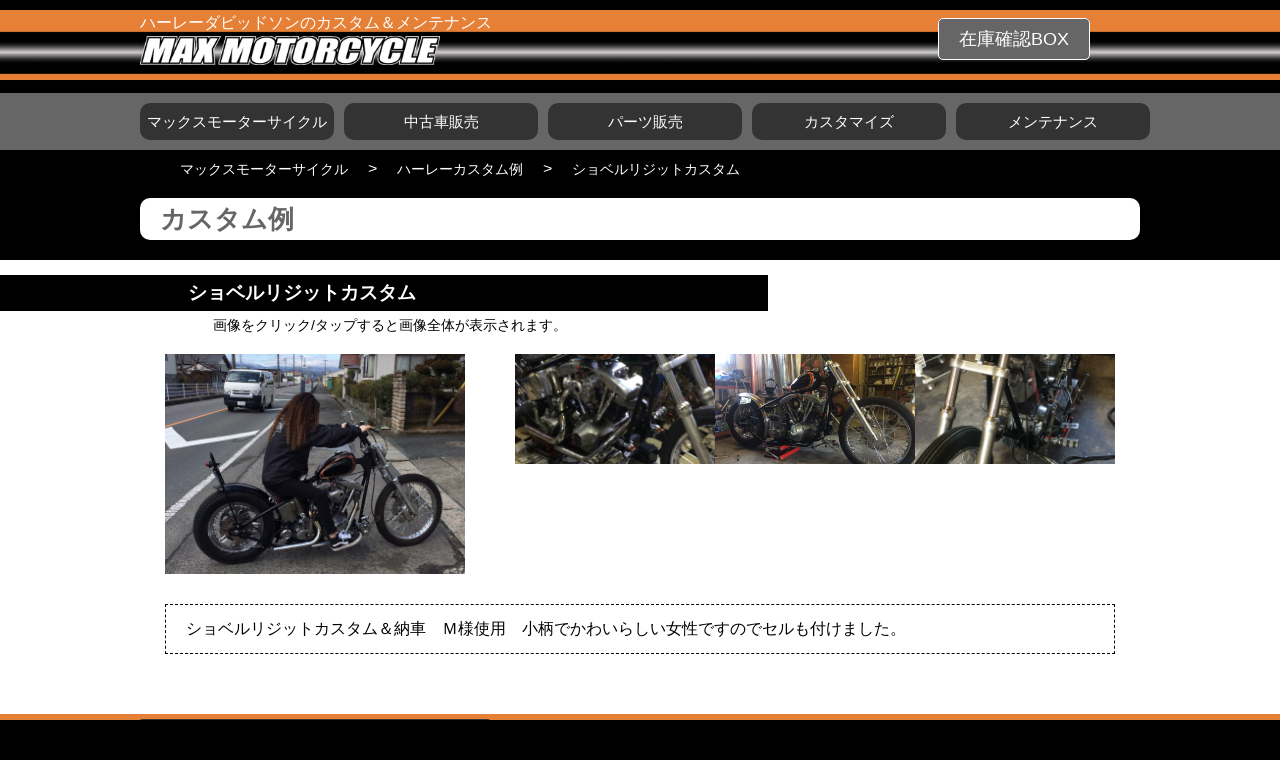

--- FILE ---
content_type: text/html; charset=UTF-8
request_url: https://www.max-motorcycle.com/custom/?c=25
body_size: 1999
content:
<!doctype html>
<html lang="ja">
<head>
<meta charset="utf-8">
<meta name="viewport" content="width=device-width,initial-scale=1.0,minimum-scale=1.0">
	<link  rel="canonical" href="https://www.max-motorcycle.com/custom/?c=25" />
<title>[ハーレーカスタム例]ショベルリジットカスタム｜ハーレーダビッドソン専門店 マックスモーターサイクル</title>
	
<!-- PC版 -->
<link href="/com/css/basePC.css" rel="stylesheet" type="text/css" media="screen and (min-width: 751px),print">
<link href="/custom/css/customPC.css" rel="stylesheet" type="text/css" media="screen and (min-width: 751px),print">
	
<!-- スマホ版 -->
<link href="/com/css/baseSP.css" rel="stylesheet" type="text/css" media="screen and (max-width: 750px)">
<link href="/custom/css/customSP.css" rel="stylesheet" type="text/css" media="screen and (max-width: 750px)">
	
<script type="text/javascript" src="/com/js/jquery-3.6.0.min.js"></script> 

<!-- lightbox -->
<link href="/com/lightbox2/css/lightbox.min.css" rel="stylesheet" type="text/css">
<script type="text/javascript" src="/com/lightbox2/js/lightbox.min.js"></script>
	
<script type="text/javascript" src="../com/js/gohead.js"></script> 
	
<script type="text/javascript" src="../com/js/lazyload.min.js"></script>
<script type="text/javascript">
$(function() {
    $('img.lazy').lazyload({
        threshold: -180
    });
});
</script>
<script type="application/ld+json">
{
  "@context": "http://schema.org",
  "@type": "BreadcrumbList",
  "itemListElement":
  [
    {
      "@type": "ListItem",
      "position": 1,
      "item":
      {
        "@id": "https://www.max-motorcycle.com/",
        "name": "マックスモーターサイクル"
      }
    },
    {
      "@type": "ListItem",
      "position": 2,
      "item":
      {
        "@id": "https://www.max-motorcycle.com/custom/",
        "name": "ハーレーカスタム例"
      }
    }
		,
    {
      "@type": "ListItem",
      "position": 3,
      "item":
      {
        "@id": "https://www.max-motorcycle.com/custom/?c=25",
        "name": "ショベルリジットカスタム"
      }
    }
	  ]
}
</script>
</head>

<body>
<header>
<section id="head">
<h1>ハーレーダビッドソンの<br class="sp" />カスタム＆メンテナンス<br /><img src="/com/img/logoMax.webp" width="300" height="30" alt="MAX MOTORCYCLE"></h1>
<form method="post" name="cart" action="/cart/" id="cartButton"><input type="hidden" name="pageBack" value="/custom/?c=25"><a href="javascript:cart.submit()">在庫確認BOX</a></form>
<div class="clear"></div>
</section>
</header><div id="mainMenu">
<ul><li><a href="/">マックスモーターサイクル</a></li><li><a href="/used/">中古車販売</a></li><li><a href="/parts/">パーツ販売</a></li><li><a href="/custom/">カスタマイズ</a></li><li><a href="/maintenance/">メンテナンス</a></li></ul>
<div class="clear"></div>
</div><ul id="bread">
<li><a href="/">マックスモーターサイクル</a></li>
<li>&gt;<a href="/custom/">ハーレーカスタム例</a></li>
<li>&gt;<a href="/custom/?c=25">ショベルリジットカスタム</a></li><div class="clear"></div>
</ul>
<div id="contents">
<h2><b>カスタム例</b></h2>
<section id="custom">
<div id="customName"><h3>ショベルリジットカスタム</h3></div>
<div id="customData">
<p class="photoNote">画像をクリック/タップすると画像全体が表示されます。</p>
<div id="photo">
		                				            <a href="../data/gphoto/25.JPG"  rel="lightbox[1]"><img src="../data/gphoto/25.JPG" class="sizeHeight" alt="ショベルリジットカスタム"></a>
			            </div>
<ul id="photos">
												        <li><a href="../data/gphoto/25-2.JPG"  rel="lightbox[1]"><img src="../data/gphoto/25-2.JPG" class="sizeHeight"></a></li>
						    						        <li><a href="../data/gphoto/25-3.JPG"  rel="lightbox[1]"><img src="../data/gphoto/25-3.JPG" class="sizeWidth"></a></li>
						    						        <li><a href="../data/gphoto/25-4.JPG"  rel="lightbox[1]"><img src="../data/gphoto/25-4.JPG" class="sizeHeight"></a></li>
						    						<div class="clear"></div>
</ul>
<div class="clear"></div>
<div id="note"><p>ショベルリジットカスタム＆納車　Ｍ様使用　小柄でかわいらしい女性ですのでセルも付けました。　</p></div>
<div class="clear"></div>
</div>
</section>
</div>
<div id="goTop"><a href="#head">△TOP</a></div>
<footer>
<div id="foot">
<section id="footerMenu">
<ul><li><a href="/">マックスモーターサイクル</a></li><li><a href="/used/">中古バイク販売</a></li><li><a href="/parts/">パーツ販売</a></li><li><a href="/custom/">カスタマイズ</a></li><li><a href="/maintenance/">メンテナンス</a></li></ul>
<ul><li><a href="/carriage/">参考送料一覧</a></li><li><a href="/privacy/">個人情報について</a></li><li><a href="/law/">特定商取引法に基づく表記</a></li><li><a href="/profile/">会社概要</a></li></ul>
<div class="clear"></div>
</section>
<section id="maxData">
<h2>MAX MOTORCYCLE</h2>
<address>〒975-0062<br />福島県南相馬市原町区本陣前二丁目42-5 <br />TEL：0244-25-3566 FAX：0244-25-3567</address>
<p>古物商許可証<br />福島県公安委員会 第251280000610号</p>
</section>
<div class="clear"></div>
</div>
<section id="copyright"><p>Copyright &copy; 2008-2026 MAX MOTOR CYCLE All Rights Reserved</p></section>
</footer>
	
</body>
</html>


--- FILE ---
content_type: text/css
request_url: https://www.max-motorcycle.com/custom/css/customPC.css
body_size: 1102
content:
@media screen and (min-width: 751px),print {
	#customList {
        margin-top: 20px;
        margin-right: 0px;
        margin-left: 0px;
        margin-bottom: 0px;
        background-color: #FFFFFF;
        padding-top: 5px;
		padding-bottom: 30px;
	}
	#customList article {
		width: 1000px;
		margin-top: 0px;
		margin-left: auto;
		margin-right: auto;
		margin-bottom: 0px;
		padding-top: 30px;
	}
	#customList article p {
    margin: 0px;
    color: #8B0002;
    font-family: "ヒラギノ角ゴ Pro W3", "Hiragino Kaku Gothic Pro", "メイリオ", Meiryo, Osaka, "ＭＳ Ｐゴシック", "MS PGothic", sans-serif;
    font-size: 24px;
    line-height: 24px;
    border-bottom: 1px dashed #333333;
    text-align: center;
	}
	#customList ul {
		width: 750px;
        margin-top: 0px;
		margin-left: auto;
		margin-right: auto;
		margin-bottom: 0px;
		padding: 0px;
        list-style-position: inside;
        list-style-type: none;
	}
	#customList ul li {
        margin-top: 30px;
        margin-left: 0px;
		margin-right: 0px;
        margin-bottom: 0px;
        background-color: #EEEEEE;
	}
	#customList ul li .photo {
		width: 26%;
		margin-top: 0px;
		margin-left: 0px;
		margin-bottom: 0px;
		float: left;
	}
	#customList ul li .photo img {
		margin-top: 0px;
		margin-left: 0px;
		margin-bottom: 0px;
		vertical-align: bottom;
	}
	#customList ul li .photo img.sizeWidth {
		width: 180px;
	}
	#customList ul li .photo img.sizeHeight {
		height: 180px;
	}
	#customList ul li .data {
		width: 65%;
		margin-top: 0px;
		margin-left: 4%;
		margin-bottom: 0px;
		float: left;
	}
	#customList ul li .data h3 {
        margin: 0px;
    color: #000000;
    padding-top: 20px;
    font-family: "ヒラギノ角ゴ Pro W3", "Hiragino Kaku Gothic Pro", "メイリオ", Meiryo, Osaka, "ＭＳ Ｐゴシック", "MS PGothic", sans-serif;
    font-size: 16px;
    line-height: 21px;
	}
	#customList ul li .data .link {
		margin-top: 10px;
		margin-left: 0px;
		margin-right: 0px;
		margin-bottom: 0px;
	}
	#customList ul li .data .link a {
        color: #FFFFFF;
    font-family: "ヒラギノ角ゴ Pro W3", "Hiragino Kaku Gothic Pro", "メイリオ", Meiryo, Osaka, "ＭＳ Ｐゴシック", "MS PGothic", sans-serif;
    font-size: 16px;
    line-height: 18px;
    padding-left: 10px;
    padding-right: 10px;
    padding-top: 5px;
    border-radius: 5px;
    padding-bottom: 5px;
    text-decoration: none;
        background-color: #666666;
	}
	#customList ul li .data .link a:hover {
		background-color: #E68036;
	}
	
	#custom {
        margin-top: 20px;
    margin-right: 0px;
    margin-left: 0px;
    margin-bottom: 0px;
    background-color: #FFFFFF;
        padding-top: 15px;
		padding-bottom: 30px;
	}
	#custom #customName {
    width: 60%;
    margin-top: 0px;
    margin-left: 0px;
    margin-bottom: 0px;
    background-color: #000000;
	}
	#custom #customName h3 {
		margin-top: 0px;
    margin-left: auto;
    margin-right: 0px;
		margin-bottom: 0px;
		padding-top: 5px;
		padding-bottom: 5px;
    width: 580px;
    color: #FFFFFF;
    font-family: "ヒラギノ角ゴ Pro W3", "Hiragino Kaku Gothic Pro", "メイリオ", Meiryo, Osaka, "ＭＳ Ｐゴシック", "MS PGothic", sans-serif;
    }
	#custom #customData {
		width: 950px;
		margin-top: 0px;
		margin-left: auto;
		margin-right: auto;
		margin-bottom: 0px;
	}
	#custom #customData .photoNote {
		margin: 0px;
		padding-top: 5px;
		padding-left: 5%;
		padding-right: 5%;
		color: #000000;
        font-family: "ヒラギノ角ゴ Pro W3", "Hiragino Kaku Gothic Pro", "メイリオ", Meiryo, Osaka, "ＭＳ Ｐゴシック", "MS PGothic", sans-serif;
		font-size: 14px;
		line-height: 18px;
	}
	#custom #customData #photo {
		width: 300px;
		height: 220px;
		margin-top: 20px;
		margin-left: 0px;
		margin-bottom: 0px;
		overflow: hidden;
		float: left;
		position: relative;
	}
	#custom #customData #photo img.sizeWidth {
		position: absolute;
        top: 50%;
        left: 50%;
        -webkit-transform: translate(-50%, -50%);
        -ms-transform: translate(-50%, -50%);
        transform: translate(-50%, -50%);
		width: auto;
		height: 100%;
	}
	#custom #customData #photo img.sizeHeight {
		position: absolute;
        top: 50%;
        left: 50%;
        -webkit-transform: translate(-50%, -50%);
        -ms-transform: translate(-50%, -50%);
        transform: translate(-50%, -50%);
		width: 100%;
		height: auto;
	}
	#custom #customData #photos {
        width: 600px;
        margin-top: 20px;
        margin-left: 50px;
        margin-bottom: 0px;
        padding: 0px;
        float: left;
        list-style-position: inside;
        list-style-type: none;
	}
	#custom #customData #photos li {
        width: 200px;
		height: 110px;
		overflow: hidden;
        float: left;
		position: relative;
	}
	#custom #customData #photos img.sizeWidth {
		position: absolute;
        top: 50%;
        left: 50%;
        -webkit-transform: translate(-50%, -50%);
        -ms-transform: translate(-50%, -50%);
        transform: translate(-50%, -50%);
		width: auto;
		height: 150%;
	}
	#custom #customData #photos img.sizeHeight {
		position: absolute;
        top: 50%;
        left: 50%;
        -webkit-transform: translate(-50%, -50%);
        -ms-transform: translate(-50%, -50%);
        transform: translate(-50%, -50%);
		width: 150%;
		height: auto;
	}
	
	#custom #customData #note {
        margin-top: 30px;
    margin-left: 0px;
		margin-right: 0px;
    margin-bottom: 30px;
    padding-top: 10px;
    padding-bottom: 10px;
    border: 1px dashed #000000;
	}
	#custom #customData #note p {
		margin-top:0px;
		margin-left: 20px;
		margin-right: 20px;
		margin-bottom: 0px;
    color: #000000;
    font-family: "ヒラギノ角ゴ Pro W3", "Hiragino Kaku Gothic Pro", "メイリオ", Meiryo, Osaka, "ＭＳ Ｐゴシック", "MS PGothic", sans-serif;
    font-size: 16px;
    line-height: 28px;
	}
}


--- FILE ---
content_type: text/css
request_url: https://www.max-motorcycle.com/com/css/baseSP.css
body_size: 1032
content:
@media screen and (max-width: 750px) {
body {margin:0;color:#FFF;font-family:"ヒラギノ角ゴ Pro W3", "Hiragino Kaku Gothic Pro", "メイリオ", Meiryo, Osaka, "ＭＳ Ｐゴシック", "MS PGothic", sans-serif;background-color: #000;}
.clear{margin:0;clear:both;}
.pc{display:none;}
header{margin:10px 0 0 0;background-image:url(../img/bakHeader.png);background-size:auto 70px;background-repeat:repeat-x;}header #head{margin:0;}header #head h1{width:65%;margin:0 0 10px 0;color:#FFF;font-weight:normal;font-size:13px;line-height:18px;float:left;}header #head h1 img{width:96%;height:auto;}header #head #cartButton{width:35%;margin:0;padding-top:20px;text-align:center;float:left;}header #head #cartButton a{padding:10px;color:#FFF;font-size:0.8rem;line-height:0.9rem;text-decoration:none;background-color:#666;border:1px solid #FFF;border-radius:5px;}
#bread{margin:10px 2% 0 2%;padding:0;text-align:left;}#bread li{margin:0;list-style:inside none;float:left;}#bread li a{margin:0 10px;color:#FFF;font-size:14px;line-height:14px;text-decoration:none;}
#mainMenu{margin:0;padding:0;background-color:#666;}#mainMenu ul{margin:0;padding:0;list-style:inside none;}#mainMenu ul li{width:50%;margin:0;padding:10px 0;color:#FFF;font-size:14px;line-height:16px;text-align:center;background-color:#333;border-bottom:1px solid #000;float:left;}#mainMenu ul li a{color:#FFF;text-decoration:none;}
#contents{margin:0;}
#contents h2{margin:20px 0 0 0;padding:8px 0;font-size:26px;line-height:26px;background-color:#FFF;border-radius:10px;}#contents h2 b{margin-left:2%;color:#666;}#contents h2 i{margin-left:2%;color:#333;font-style:normal;font-size:15px;}#contents h2 i a{padding:0 5px 0 20px;color:#000;text-decoration:none;background-image:url("/com/img/ico_link.png");background-color:#EEE;background-repeat:no-repeat;background-position:5px 2px;border:1px solid #CCC;border-radius:5px;}
#goTop{position:fixed;bottom:50px;width:22%;margin-left:76%;}#goTop a{background-color:rgba(102,102,102,0.80);text-decoration:none;color:#fff;padding:20px 0;text-align:center;display:block;border-radius:5px;}
footer{margin:40px 0 0 0;background-color:#E68036;}
footer #foot{margin:0;padding-top:20px;}
footer #foot #footerMenu{margin:10px 0 0 0;}footer #foot #footerMenu ul{margin:0 10%;padding:0 0 20px 0;list-style:inside none;}footer #foot #footerMenu ul li{margin-top:10px;padding:10px 0;color:#582500;font-size:14px;line-height:16px;text-align:center;background-color:#FFB987;}footer #foot #footerMenu ul li a{color:#582500;text-decoration:none;}footer #foot #footerMenu ul li a:hover{color:#F9D5BB;}
footer #foot #maxData{margin:0;background-color:#333;border-radius:2px;}
footer #foot #maxData h2{margin:0 10%;padding-top:10px;color:#FFF;font-size:24px;line-height:28px;}
footer #foot #maxData address{margin:5px 10% 10px 10%;color:#FFF;font-style:normal;font-size:14px;line-height:21px;}
footer #foot #maxData p{margin:5px 10% 0 10%;padding-bottom:10px;color:#FFF;font-style:normal;font-size:14px;line-height:21px;}
footer #copyright{background-color:#000;}
footer #copyright p{margin:0 0 5px 0;color:#FFF;font-size:12px;line-height:21px;text-align:right;}
}


--- FILE ---
content_type: text/css
request_url: https://www.max-motorcycle.com/custom/css/customSP.css
body_size: 1031
content:
@media screen and (max-width: 750px) {
	#customList {
        margin-top: 20px;
    margin-right: 0px;
    margin-left: 0px;
    margin-bottom: 0px;
    background-color: #FFFFFF;
        padding-top: 5px;
		padding-bottom: 30px;
	}
	#customList article {
		margin-top: 0px;
		margin-left: 2%;
		margin-right: 2%;
		margin-bottom: 0px;
		padding-top: 30px;
	}
	#customList article p {
    margin: 0px;
        color: #8B0002;
    font-family: "ヒラギノ角ゴ Pro W3", "Hiragino Kaku Gothic Pro", "メイリオ", Meiryo, Osaka, "ＭＳ Ｐゴシック", "MS PGothic", sans-serif;
    font-size: 18px;
    line-height: 24px;
    border-bottom: 1px dashed #333333;
	}
	#customList ul {
        margin: 0px;
		padding: 0px;
        list-style-position: inside;
        list-style-type: none;
	}
	#customList ul li {
        margin-top: 30px;
        margin-left: 0px;
		margin-right: 0px;
        margin-bottom: 0px;
        background-color: #EEEEEE;
	}
	#customList ul li .photo {
		width: 35%;
		margin-top: 0px;
		margin-left: 0px;
		margin-bottom: 0px;
		float: left;
	}
	#customList ul li .photo img {
		margin-top: 0px;
		margin-left: 0px;
		margin-bottom: 0px;
		vertical-align: bottom;
	}
	#customList ul li .photo img.sizeWidth {
		width: 100%;
	}
	#customList ul li .photo img.sizeHeight {
		width: 100%;
	}
	#customList ul li .data {
		width: 60%;
		margin-top: 0px;
		margin-left: 3%;
		margin-bottom: 0px;
		float: left;
	}
	#customList ul li .data h3 {
    margin: 0px;
    color: #000000;
    padding-top: 5px;
    font-family: "ヒラギノ角ゴ Pro W3", "Hiragino Kaku Gothic Pro", "メイリオ", Meiryo, Osaka, "ＭＳ Ｐゴシック", "MS PGothic", sans-serif;
    font-size: 15px;
    line-height: 18px;
	}
	#customList ul li .data .link {
		margin-top: 10px;
		margin-left: 0px;
		margin-right: 0px;
		margin-bottom: 0px;
		padding-bottom: 5px;
	}
	#customList ul li .data .link a {
        color: #FFFFFF;
    font-family: "ヒラギノ角ゴ Pro W3", "Hiragino Kaku Gothic Pro", "メイリオ", Meiryo, Osaka, "ＭＳ Ｐゴシック", "MS PGothic", sans-serif;
    font-size: 16px;
    line-height: 18px;
    padding-left: 10px;
    padding-right: 10px;
    padding-top: 5px;
    border-radius: 5px;
    padding-bottom: 5px;
    text-decoration: none;
        background-color: #666666;
	}
	#customList ul li .data .link a:hover {
		background-color: #E68036;
	}
	
	#custom {
    margin-top: 20px;
    margin-right: 0px;
    margin-left: 0px;
    margin-bottom: 0px;
    background-color: #FFFFFF;
    padding-top: 15px;
		padding-bottom: 30px;
	}
	#custom #customName {
        width: 85%;
    margin-top: 0px;
    margin-left: 0px;
    margin-bottom: 0px;
    background-color: #000000;
	}
	#custom #customName h3 {
		margin-top: 0px;
        margin-left: 2%;
        margin-right: 3%;
		margin-bottom: 0px;
		padding-top: 5px;
		padding-bottom: 5px;
    color: #FFFFFF;
    font-family: "ヒラギノ角ゴ Pro W3", "Hiragino Kaku Gothic Pro", "メイリオ", Meiryo, Osaka, "ＭＳ Ｐゴシック", "MS PGothic", sans-serif;
    }
	#custom #customData {
		margin: 0px;
	}
	#custom #customData .photoNote {
		margin: 0px;
		padding-top: 5px;
		color: #000000;
        font-family: "ヒラギノ角ゴ Pro W3", "Hiragino Kaku Gothic Pro", "メイリオ", Meiryo, Osaka, "ＭＳ Ｐゴシック", "MS PGothic", sans-serif;
		font-size: 14px;
		line-height: 18px;
	}
	#custom #customData #photo {
		height: 180px;
		margin-top: 20px;
		margin-left: 10%;
		margin-right: 10%;
		margin-bottom: 0px;
		overflow: hidden;
		position: relative;
	}
	#custom #customData #photo img.sizeWidth {
		position: absolute;
        top: 50%;
        left: 50%;
        -webkit-transform: translate(-50%, -50%);
        -ms-transform: translate(-50%, -50%);
        transform: translate(-50%, -50%);
		width: auto;
		height: 100%;
	}
	#custom #customData #photo img.sizeHeight {
		position: absolute;
        top: 50%;
        left: 50%;
        -webkit-transform: translate(-50%, -50%);
        -ms-transform: translate(-50%, -50%);
        transform: translate(-50%, -50%);
		width: 100%;
		height: auto;
	}
	#custom #customData #photos {
        margin-top: 20px;
        margin-left: 0px;
		margin-right: 0px;
        margin-bottom: 0px;
        padding: 0px;
        list-style-position: inside;
        list-style-type: none;
	}
	#custom #customData #photos li {
        width: 50%;
		height: 100px;
		overflow: hidden;
        float: left;
		position: relative;
	}
	#custom #customData #photos img.sizeWidth {
		position: absolute;
        top: 50%;
        left: 50%;
        -webkit-transform: translate(-50%, -50%);
        -ms-transform: translate(-50%, -50%);
        transform: translate(-50%, -50%);
		width: auto;
		height: 150%;
	}
	#custom #customData #photos img.sizeHeight {
		position: absolute;
        top: 50%;
        left: 50%;
        -webkit-transform: translate(-50%, -50%);
        -ms-transform: translate(-50%, -50%);
        transform: translate(-50%, -50%);
		width: 150%;
		height: auto;
	}
	
	#custom #customData #note {
        margin-top: 30px;
        margin-left: 2%;
		margin-right: 2%;
        margin-bottom: 0px;
    padding-top: 10px;
    padding-bottom: 10px;
    border: 1px dashed #000000;
	}
	#custom #customData #note p {
		margin-top:0px;
		margin-left: 20px;
		margin-right: 20px;
		margin-bottom: 0px;
    color: #000000;
    font-family: "ヒラギノ角ゴ Pro W3", "Hiragino Kaku Gothic Pro", "メイリオ", Meiryo, Osaka, "ＭＳ Ｐゴシック", "MS PGothic", sans-serif;
    font-size: 16px;
    line-height: 28px;
	}
}